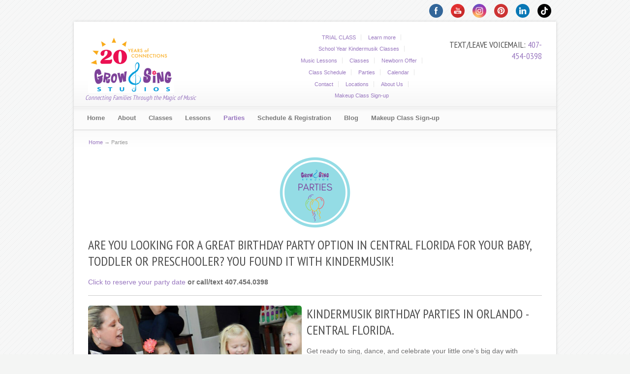

--- FILE ---
content_type: text/html; charset=UTF-8
request_url: https://www.growandsing.com/parties/
body_size: 10759
content:
<!DOCTYPE html PUBLIC "-//W3C//DTD XHTML 1.0 Transitional//EN" "http://www.w3.org/TR/xhtml1/DTD/xhtml1-transitional.dtd">
<html xmlns="http://www.w3.org/1999/xhtml" lang="en-US" prefix="og: http://ogp.me/ns# fb: http://ogp.me/ns/fb# article: http://ogp.me/ns/article#">
<head>
<meta http-equiv="Content-Type" content="text/html; charset=UTF-8" />
<meta name="viewport" content="width=device-width, initial-scale=1.0" />
<title>Kindermusik Birthday Parties | Grow and Sing Studios - Orlando</title>

<!-- SEO Ultimate (http://www.seodesignsolutions.com/wordpress-seo/) -->
	<meta name="description" content="Celebrate with a Kindermusik birthday party at Grow and Sing Studios in Orlando! Our unique parties offer music, movement, and fun for young children, creating memorable experiences for birthdays and special occasions." />
	<meta property="og:type" content="article" />
	<meta property="og:title" content="Kindermusik Birthday Parties | Grow and Sing Studios - Orlando" />
	<meta property="og:description" content="Title Tag: Kindermusik Birthday Parties | Grow and Sing Studios - Orlando  Meta Description: Celebrate with a Kindermusik birthday party at Grow and Sing Studios in Orlando! Our unique parties offer music, movement, and fun for young children, creating memorable experiences for birthdays and special occasions." />
	<meta property="og:url" content="https://www.growandsing.com/parties/" />
	<meta property="og:image" content="https://www.growandsing.com/wp-content/uploads/2012/10/birthday-parties.jpg" />
	<meta property="article:published_time" content="2012-10-31" />
	<meta property="article:modified_time" content="2025-07-25" />
	<meta property="og:site_name" content="Grow and Sing Studios" />
	<meta name="twitter:card" content="summary" />
<!-- /SEO Ultimate -->

<link rel='dns-prefetch' href='//fonts.googleapis.com' />
<link rel='dns-prefetch' href='//www.googletagmanager.com' />
<link rel="alternate" type="application/rss+xml" title="Grow and Sing Studios &raquo; Feed" href="https://www.growandsing.com/feed/" />
<link rel="alternate" type="application/rss+xml" title="Grow and Sing Studios &raquo; Comments Feed" href="https://www.growandsing.com/comments/feed/" />
<link rel="stylesheet" href="https://www.growandsing.com/wp-content/cache/minify/3152a.css?x89126" media="all" />

<link rel="stylesheet" href="https://www.growandsing.com/wp-content/cache/minify/a5ff7.css?x89126" media="all" />

<link rel='stylesheet' id='contact-form-7-css'  href='https://www.growandsing.com/wp-content/plugins/contact-form-7/includes/css/styles.css?x89126&amp;ver=5.4.2' type='text/css' media='all' />
<link rel="stylesheet" href="https://www.growandsing.com/wp-content/cache/minify/2c07d.css?x89126" media="all" />

<link rel="stylesheet" href="https://www.growandsing.com/wp-content/cache/minify/9f3e8.css?x89126" media="all" />

<link rel="stylesheet" href="https://www.growandsing.com/wp-content/cache/minify/03df1.css?x89126" media="all" />

<link rel="stylesheet" href="https://www.growandsing.com/wp-content/cache/minify/effd8.css?x89126" media="all" />

<link rel="stylesheet" href="https://www.growandsing.com/wp-content/cache/minify/8c4a8.css?x89126" media="all" />

<link rel="stylesheet" href="https://www.growandsing.com/wp-content/cache/minify/20fac.css?x89126" media="all" />

<link rel="stylesheet" href="https://www.growandsing.com/wp-content/cache/minify/68eb1.css?x89126" media="all" />

<link rel="stylesheet" href="https://www.growandsing.com/wp-content/cache/minify/eb07d.css?x89126" media="all" />

<link rel="stylesheet" href="https://www.growandsing.com/wp-content/cache/minify/4d7bc.css?x89126" media="all" />

<link rel="stylesheet" href="https://www.growandsing.com/wp-content/cache/minify/3dfa5.css?x89126" media="all" />

<link rel="stylesheet" href="https://www.growandsing.com/wp-content/cache/minify/3a600.css?x89126" media="all" />

<link rel="stylesheet" href="https://www.growandsing.com/wp-content/cache/minify/e8456.css?x89126" media="all" />

<link rel="stylesheet" href="https://www.growandsing.com/wp-content/cache/minify/8ff9c.css?x89126" media="all" />

<link rel="stylesheet" href="https://www.growandsing.com/wp-content/cache/minify/6f4e2.css?x89126" media="all" />

<link rel="stylesheet" href="https://www.growandsing.com/wp-content/cache/minify/10e62.css?x89126" media="all" />

<link rel="stylesheet" href="https://www.growandsing.com/wp-content/cache/minify/66cbf.css?x89126" media="all" />

<link rel='stylesheet' id='google-headings-font-css'  href='https://fonts.googleapis.com/css?family=PT+Sans+Narrow&#038;ver=ad07301ca4cb96c53f8e16ba850ba8cb' type='text/css' media='all' />
<link rel="stylesheet" href="https://www.growandsing.com/wp-content/cache/minify/ffd8f.css?x89126" media="all" />

<script type='text/javascript' src='https://www.growandsing.com/wp-content/themes/nb4/scripts/jquery-1.12.4.min.js?x89126&amp;ver=ad07301ca4cb96c53f8e16ba850ba8cb' id='jquery-js'></script>
<script src="https://www.growandsing.com/wp-content/cache/minify/e9f6d.js?x89126" defer></script>

<script src="https://www.growandsing.com/wp-content/cache/minify/36461.js?x89126" defer></script>

<script src="https://www.growandsing.com/wp-content/cache/minify/70f90.js?x89126" defer></script>

<script src="https://www.growandsing.com/wp-content/cache/minify/16504.js?x89126" defer></script>

<script src="https://www.growandsing.com/wp-content/cache/minify/e7a5c.js?x89126" defer></script>

<script src="https://www.growandsing.com/wp-content/cache/minify/9cb7b.js?x89126" defer></script>

<script src="https://www.growandsing.com/wp-content/cache/minify/cece9.js?x89126" defer></script>

<script src="https://www.growandsing.com/wp-content/cache/minify/8285e.js?x89126" defer></script>

<script src="https://www.growandsing.com/wp-content/cache/minify/9be65.js?x89126" defer></script>

<script src="https://www.growandsing.com/wp-content/cache/minify/1b114.js?x89126" defer></script>

<script src="https://www.growandsing.com/wp-content/cache/minify/c5939.js?x89126" defer></script>

<script src="https://www.growandsing.com/wp-content/cache/minify/d8fbb.js?x89126" defer></script>

<script src="https://www.growandsing.com/wp-content/cache/minify/15e4d.js?x89126" defer></script>

<script src="https://www.growandsing.com/wp-content/cache/minify/ad471.js?x89126" defer></script>

<script src="https://www.growandsing.com/wp-content/cache/minify/3074b.js?x89126" defer></script>

<link rel="https://api.w.org/" href="https://www.growandsing.com/wp-json/" /><link rel="alternate" type="application/json" href="https://www.growandsing.com/wp-json/wp/v2/pages/19" /><link rel="EditURI" type="application/rsd+xml" title="RSD" href="https://www.growandsing.com/xmlrpc.php?rsd" />
<link rel="wlwmanifest" type="application/wlwmanifest+xml" href="https://www.growandsing.com/wp-includes/wlwmanifest.xml" /> 

<link rel="canonical" href="https://www.growandsing.com/parties/" />
<link rel='shortlink' href='https://www.growandsing.com/?p=19' />
<link rel="alternate" type="application/json+oembed" href="https://www.growandsing.com/wp-json/oembed/1.0/embed?url=https%3A%2F%2Fwww.growandsing.com%2Fparties%2F" />
<link rel="alternate" type="text/xml+oembed" href="https://www.growandsing.com/wp-json/oembed/1.0/embed?url=https%3A%2F%2Fwww.growandsing.com%2Fparties%2F&#038;format=xml" />
<meta name="generator" content="Site Kit by Google 1.168.0" /><link rel="alternate" type="application/rss+xml" title="Grow and Sing Studios GeoRSS-Feed" href="https://www.growandsing.com/maps/georss/layer/all/" />
	<script>
		window.addEventListener("sfsi_plus_functions_loaded", function() {
			var body = document.getElementsByTagName('body')[0];
			// console.log(body);
			body.classList.add("sfsi_plus_3.53");
		})
		// window.addEventListener('sfsi_plus_functions_loaded',function(e) {
		// 	jQuery("body").addClass("sfsi_plus_3.53")
		// });
		jQuery(document).ready(function(e) {
			jQuery("body").addClass("sfsi_plus_3.53")
		});

		function sfsi_plus_processfurther(ref) {
			var feed_id = '[base64]';
			var feedtype = 8;
			var email = jQuery(ref).find('input[name="email"]').val();
			var filter = /^(([^<>()[\]\\.,;:\s@\"]+(\.[^<>()[\]\\.,;:\s@\"]+)*)|(\".+\"))@((\[[0-9]{1,3}\.[0-9]{1,3}\.[0-9]{1,3}\.[0-9]{1,3}\])|(([a-zA-Z\-0-9]+\.)+[a-zA-Z]{2,}))$/;
			if ((email != "Enter your email") && (filter.test(email))) {
				if (feedtype == "8") {
					var url = "https://api.follow.it/subscription-form/" + feed_id + "/" + feedtype;
					window.open(url, "popupwindow", "scrollbars=yes,width=1080,height=760");
					return true;
				}
			} else {
				alert("Please enter email address");
				jQuery(ref).find('input[name="email"]').focus();
				return false;
			}
		}
	</script>
	<style>
		.sfsi_plus_subscribe_Popinner {
			width: 100% !important;
			height: auto !important;
			border: 1px solid #b5b5b5 !important;
			padding: 18px 0px !important;
			background-color: #ffffff !important;
		}

		.sfsi_plus_subscribe_Popinner form {
			margin: 0 20px !important;
		}

		.sfsi_plus_subscribe_Popinner h5 {
			font-family: Helvetica,Arial,sans-serif !important;

			font-weight: bold !important;
			color: #000000 !important;
			font-size: 16px !important;
			text-align: center !important;
			margin: 0 0 10px !important;
			padding: 0 !important;
		}

		.sfsi_plus_subscription_form_field {
			margin: 5px 0 !important;
			width: 100% !important;
			display: inline-flex;
			display: -webkit-inline-flex;
		}

		.sfsi_plus_subscription_form_field input {
			width: 100% !important;
			padding: 10px 0px !important;
		}

		.sfsi_plus_subscribe_Popinner input[type=email] {
			font-family: Helvetica,Arial,sans-serif !important;

			font-style: normal !important;
			color:  !important;
			font-size: 14px !important;
			text-align: center !important;
		}

		.sfsi_plus_subscribe_Popinner input[type=email]::-webkit-input-placeholder {
			font-family: Helvetica,Arial,sans-serif !important;

			font-style: normal !important;
			color:  !important;
			font-size: 14px !important;
			text-align: center !important;
		}

		.sfsi_plus_subscribe_Popinner input[type=email]:-moz-placeholder {
			/* Firefox 18- */
			font-family: Helvetica,Arial,sans-serif !important;

			font-style: normal !important;
			color:  !important;
			font-size: 14px !important;
			text-align: center !important;
		}

		.sfsi_plus_subscribe_Popinner input[type=email]::-moz-placeholder {
			/* Firefox 19+ */
			font-family: Helvetica,Arial,sans-serif !important;

			font-style: normal !important;
			color:  !important;
			font-size: 14px !important;
			text-align: center !important;
		}

		.sfsi_plus_subscribe_Popinner input[type=email]:-ms-input-placeholder {
			font-family: Helvetica,Arial,sans-serif !important;

			font-style: normal !important;
			color:  !important;
			font-size: 14px !important;
			text-align: center !important;
		}

		.sfsi_plus_subscribe_Popinner input[type=submit] {
			font-family: Helvetica,Arial,sans-serif !important;

			font-weight: bold !important;
			color: #000000 !important;
			font-size: 16px !important;
			text-align: center !important;
			background-color: #dedede !important;
		}
	</style>
	<meta name="follow.[base64]" content="gDHrdYrtdPH5JhUkvndL"/>
<style type="text/css">

#logo-img a {background:url(https://www.growandsing.com/wp-content/uploads/2025/05/GS-logo-20-175-x-125-px.png) no-repeat left top;width:200px;height:120px ;margin:15px 0px 0px 0px}
h1, h2, h3, h4, h5, h6 {font-weight:normal;font-style:normal;text-transform:none;}
h1 {font-size:26px;}
h2 {font-size:24px;}
h3 {font-size:22px;}
h4, .title-style2 h3 {font-size:18px;}
h5 {font-size:16px;}
h6 {font-size:14px;}body {background-image:url(https://www.growandsing.com/wp-content/themes/nb4/styles/common-images/bg/pattern1.png);}body {font-family:Arial, Helvetica, sans-serif;}body {font-size:14px;}h1, h2, h3, h4, h5, h6 {font-family:PT Sans Narrow;}
</style>
<script type="text/javascript">

		var ADAPT_CONFIG = {
  			path: 'https://www.growandsing.com/wp-content/themes/nb4/styles/common-css/',
  			dynamic: true,
		 	range: [
			'0px to 480px  = mobile.css?201505022029',
			'480px to 760px  = tablet.css?201505011552',
			'760px to 835px  = menu.css',
			'835px to 895px  = menu2.css',
			'895px to 990px  = menu3.css'			
			]
		};

</script>
<!-- Meta Pixel Code -->
<script type='text/javascript'>
!function(f,b,e,v,n,t,s){if(f.fbq)return;n=f.fbq=function(){n.callMethod?
n.callMethod.apply(n,arguments):n.queue.push(arguments)};if(!f._fbq)f._fbq=n;
n.push=n;n.loaded=!0;n.version='2.0';n.queue=[];t=b.createElement(e);t.async=!0;
t.src=v;s=b.getElementsByTagName(e)[0];s.parentNode.insertBefore(t,s)}(window,
document,'script','https://connect.facebook.net/en_US/fbevents.js');
</script>
<!-- End Meta Pixel Code -->
<script type='text/javascript'>
  fbq('init', '563096430538474', {}, {
    "agent": "wordpress-5.6.16-3.0.8"
});
  </script><script type='text/javascript'>
  fbq('track', 'PageView', []);
  </script>
<!-- Meta Pixel Code -->
<noscript>
<img height="1" width="1" style="display:none" alt="fbpx"
src="https://www.facebook.com/tr?id=563096430538474&ev=PageView&noscript=1" />
</noscript>
<!-- End Meta Pixel Code -->

<!-- Google Tag Manager snippet added by Site Kit -->
<script>
			( function( w, d, s, l, i ) {
				w[l] = w[l] || [];
				w[l].push( {'gtm.start': new Date().getTime(), event: 'gtm.js'} );
				var f = d.getElementsByTagName( s )[0],
					j = d.createElement( s ), dl = l != 'dataLayer' ? '&l=' + l : '';
				j.async = true;
				j.src = 'https://www.googletagmanager.com/gtm.js?id=' + i + dl;
				f.parentNode.insertBefore( j, f );
			} )( window, document, 'script', 'dataLayer', 'GTM-PM96S38B' );
			
</script>

<!-- End Google Tag Manager snippet added by Site Kit -->
<link rel="icon" href="https://www.growandsing.com/wp-content/uploads/2020/01/cropped-21728029_10159267450850514_2149242518302933188_n-32x32.jpg" sizes="32x32" />
<link rel="icon" href="https://www.growandsing.com/wp-content/uploads/2020/01/cropped-21728029_10159267450850514_2149242518302933188_n-192x192.jpg" sizes="192x192" />
<link rel="apple-touch-icon" href="https://www.growandsing.com/wp-content/uploads/2020/01/cropped-21728029_10159267450850514_2149242518302933188_n-180x180.jpg" />
<meta name="msapplication-TileImage" content="https://www.growandsing.com/wp-content/uploads/2020/01/cropped-21728029_10159267450850514_2149242518302933188_n-270x270.jpg" />

<!--[if lte IE 8]>
    <link rel="stylesheet" href="https://www.growandsing.com/wp-content/themes/nb4/styles/common-css/ie8.css?x89126" media="screen" type="text/css" />
<![endif]-->

<!--[if IE 7]>
<link rel="stylesheet" href="https://www.growandsing.com/wp-content/themes/nb4/styles/common-css/ie7.css?x89126" media="screen" type="text/css" />
<![endif]-->

<!--[if lte IE 8]>
<script type="text/javascript" src="https://www.growandsing.com/wp-content/themes/nb4/scripts/ie-html5.js?x89126"></script>
<![endif]-->

	<link rel="icon" type="image/gif" href="/wp-content/uploads/2012/11/favicon.ico" />
<script src="https://www.growandsing.com/wp-content/cache/minify/d623b.js?x89126" defer></script>
</head>

<body class="page-template-default page page-id-19 sfsi_plus_actvite_theme_flat">

<!-- start page container -->
<div id="page-container">


<!-- start page container top -->
<div id="page-container-top">
<div id="sfsi-plus-widget-2" class="social_top sfsi_plus">            <div class="sfsi_plus_widget" data-position="widget">
                <div id='sfsi_plus_wDiv'></div>
                        <script>
            window.addEventListener('sfsi_plus_functions_loaded', function () {
                if (typeof sfsi_plus_widget_set == 'function') {
                    sfsi_plus_widget_set();
                }
            })
        </script>
    <div class="sfsiplus_norm_row sfsi_plus_wDiv"  style="width:308px;position:absolute;;text-align:right"><div style='width:28px; height:auto;margin-left:16px;margin-bottom:5px;' class='sfsi_plus_wicons shuffeldiv1 '><div class='sfsiplus_inerCnt'><a class='sficn1' data-effect='scale' target='_blank' rel='noopener'  href='http://www.facebook.com/growandsingstudios'  style='width:28px; height:28px;opacity:1;background:#336699;' ><img alt='Visit us on Facebook' title='Visit us on Facebook' src='https://www.growandsing.com/wp-content/plugins/ultimate-social-media-plus/images/icons_theme/flat/flat_fb.png' width='28' height='28' style='' class='sfcm sfsi_wicon sfsiplusid_round_icon_facebook' data-effect='scale'  /></a></div></div><div style='width:28px; height:auto;margin-left:16px;margin-bottom:5px;' class='sfsi_plus_wicons shuffeldiv1 '><div class='sfsiplus_inerCnt'><a class='sficn1' data-effect='scale' target='_blank' rel='noopener'  href='http://www.youtube.com/user/hollykindermusik'  style='width:28px; height:28px;opacity:1;background:linear-gradient(141.52deg, #E02F2F 14.26%, #E02F2F 48.98%, #C92A2A 49.12%, #C92A2A 85.18%);' ><img alt='Visit us on YouTube' title='Visit us on YouTube' src='https://www.growandsing.com/wp-content/plugins/ultimate-social-media-plus/images/icons_theme/flat/flat_youtube.png' width='28' height='28' style='' class='sfcm sfsi_wicon sfsiplusid_round_icon_youtube' data-effect='scale'  /></a></div></div><div style='width:28px; height:auto;margin-left:16px;margin-bottom:5px;' class='sfsi_plus_wicons shuffeldiv1 '><div class='sfsiplus_inerCnt'><a class='sficn1' data-effect='scale' target='_blank' rel='noopener'  href='https://www.instagram.com/growandsingstudios/'  style='width:28px; height:28px;opacity:1;background:radial-gradient(circle farthest-corner at 35% 90%, #fec564, rgba(0, 0, 0, 0) 50%), radial-gradient(circle farthest-corner at 0 140%, #fec564, rgba(0, 0, 0, 0) 50%), radial-gradient(ellipse farthest-corner at 0 -25%, #5258cf, rgba(0, 0, 0, 0) 50%), radial-gradient(ellipse farthest-corner at 20% -50%, #5258cf, rgba(0, 0, 0, 0) 50%), radial-gradient(ellipse farthest-corner at 100% 0, #893dc2, rgba(0, 0, 0, 0) 50%), radial-gradient(ellipse farthest-corner at 60% -20%, #893dc2, rgba(0, 0, 0, 0) 50%), radial-gradient(ellipse farthest-corner at 100% 100%, #d9317a, rgba(0, 0, 0, 0)), linear-gradient(#6559ca, #bc318f 30%, #e33f5f 50%, #f77638 70%, #fec66d 100%);' ><img alt='Visit us on Instagram' title='Visit us on Instagram' src='https://www.growandsing.com/wp-content/plugins/ultimate-social-media-plus/images/icons_theme/flat/flat_instagram.png' width='28' height='28' style='' class='sfcm sfsi_wicon sfsiplusid_round_icon_instagram' data-effect='scale'  /></a></div></div><div style='width:28px; height:auto;margin-left:16px;margin-bottom:5px;' class='sfsi_plus_wicons shuffeldiv1 '><div class='sfsiplus_inerCnt'><a class='sficn1' data-effect='scale'   href='javascript:void(0);'  style='width:28px; height:28px;opacity:1;background:#CC3333;' ><img alt='Visit us on Pinterest' title='Visit us on Pinterest' src='https://www.growandsing.com/wp-content/plugins/ultimate-social-media-plus/images/icons_theme/flat/flat_pinterest.png' width='28' height='28' style='' class='sfcm sfsi_wicon sfsiplusid_round_icon_pinterest' data-effect='scale'  /></a></div></div><div style='width:28px; height:auto;margin-left:16px;margin-bottom:5px;' class='sfsi_plus_wicons shuffeldiv1 '><div class='sfsiplus_inerCnt'><a class='sficn1' data-effect='scale' target='_blank' rel='noopener'  href='https://www.linkedin.com/in/hollylesnick'  style='width:28px; height:28px;opacity:1;background:#0877B5;' ><img alt='Visit us on LinkedIn' title='Visit us on LinkedIn' src='https://www.growandsing.com/wp-content/plugins/ultimate-social-media-plus/images/icons_theme/flat/flat_linkedin.png' width='28' height='28' style='' class='sfcm sfsi_wicon sfsiplusid_round_icon_linkedin' data-effect='scale'  /></a></div></div><div style='width:28px; height:auto;margin-left:16px;margin-bottom:5px;' class='sfsi_plus_wicons shuffeldiv1 cmcls'><div class='sfsiplus_inerCnt'><a class='sficn1' data-effect='scale' target='_blank' rel='noopener'  href='https://www.tiktok.com/@growandsingstudios'  style='width:28px; height:28px;opacity:1;' ><img alt='Visit us on TikTok' title='Visit us on TikTok' src='https://www.growandsing.com/wp-content/uploads/2023/05/plus_custom_icon0.png' width='28' height='28' style='' class='sfcm sfsi_wicon sfsiplusid_round_icon_custom' data-effect='scale'  /></a></div></div></div ><div id="sfsi_holder" class="sfsi_plus_holders" style="position: relative; float: left;width:100%;z-index:-1;"></div ><script></script>                <div style="clear: both;"></div>
            </div>
            <div class="clear"></div></div>
<!-- start header -->
<header id="header">
	<div class="container">	
			<div class="grid_10">
				<div class="block">
					
						<h1 id="logo-img"><a href="/">Grow and Sing Studios</a></h1>
											<h2 id="site-slogan">Connecting Families Through the Magic of Music</h2>
									
				</div>
			</div>
		
						<div style="margin-top:10px;" class="top-menu-location grid_8">
				<div class="block align-right">
					<div class="menu-mini-top-menu-container"><ul id="menu-mini-top-menu" class="horizontal right"><li id="menu-item-60671" class="menu-item menu-item-type-custom menu-item-object-custom menu-item-60671"><a href="https://www.mykpro.com/kids-music-classes/class-details/c7560">TRIAL CLASS</a></li>
<li id="menu-item-100489" class="menu-item menu-item-type-custom menu-item-object-custom menu-item-100489"><a href="https://www.kindermusik.com/lg/lpc/tryaclass/0A3DBEC057/">Learn more</a></li>
<li id="menu-item-105744" class="menu-item menu-item-type-post_type menu-item-object-page menu-item-105744"><a href="https://www.growandsing.com/school-year-kindermusik/">School Year Kindermusik Classes</a></li>
<li id="menu-item-110735" class="menu-item menu-item-type-custom menu-item-object-custom menu-item-110735"><a href="https://www.growandsing.com/lessons/">Music Lessons</a></li>
<li id="menu-item-8875" class="menu-item menu-item-type-post_type menu-item-object-page menu-item-8875"><a href="https://www.growandsing.com/class-options/">Classes</a></li>
<li id="menu-item-63274" class="menu-item menu-item-type-custom menu-item-object-custom menu-item-63274"><a href="https://www.growandsing.com/classes/newborn-offer/">Newborn Offer</a></li>
<li id="menu-item-8894" class="menu-item menu-item-type-post_type menu-item-object-page menu-item-8894"><a href="https://www.growandsing.com/registration/">Class Schedule</a></li>
<li id="menu-item-50506" class="menu-item menu-item-type-post_type menu-item-object-page current-menu-item page_item page-item-19 current_page_item menu-item-50506"><a href="https://www.growandsing.com/parties/" aria-current="page">Parties</a></li>
<li id="menu-item-3886" class="menu-item menu-item-type-post_type menu-item-object-page menu-item-3886"><a href="https://www.growandsing.com/calendar/">Calendar</a></li>
<li id="menu-item-7046" class="menu-item menu-item-type-post_type menu-item-object-page menu-item-7046"><a href="https://www.growandsing.com/contact/">Contact</a></li>
<li id="menu-item-18825" class="menu-item menu-item-type-post_type menu-item-object-page menu-item-18825"><a href="https://www.growandsing.com/locations/">Locations</a></li>
<li id="menu-item-39087" class="menu-item menu-item-type-custom menu-item-object-custom menu-item-39087"><a href="https://www.growandsing.com/about-us-menu/">About Us</a></li>
<li id="menu-item-90162" class="menu-item menu-item-type-post_type menu-item-object-page menu-item-90162"><a href="https://www.growandsing.com/makeup-class/">Makeup Class Sign-up</a></li>
</ul></div>				</div>
			</div>
				
		
			  
			<div style="margin-top:25px;" class="search-location grid_6">
				<div class="block align-right">					 
					<h4 style='margin-bottom:5px;'> TEXT/LEAVE VOICEMAIL: <a href="tel:+14074540398">407-454-0398</a></h4><h4 style='margin-bottom:5px;'></h4>                    
					                    
				</div>
			</div>
						<div class="clear"></div>
            
            
            
            
            
                        
            
            
            
	</div>	
</header>
<!-- //end header -->

<!-- start navigation -->
<div id="navigation">
	<div class="container">
		<div class="grid_24">
			<div class="block">
            	<nav>
				<ul id="mobile-menu" class="sf-menu main-nav"><li id="menu-item-168" class="menu-item menu-item-type-custom menu-item-object-custom menu-item-168"><a href="/"><span>Home</span></a></li>
<li id="menu-item-8604" class="menu-item menu-item-type-post_type menu-item-object-page menu-item-8604"><a href="https://www.growandsing.com/about-us-menu/"><span>About</span></a></li>
<li id="menu-item-8844" class="menu-item menu-item-type-post_type menu-item-object-page menu-item-8844"><a href="https://www.growandsing.com/class-options/"><span>Classes</span></a></li>
<li id="menu-item-110739" class="menu-item menu-item-type-custom menu-item-object-custom menu-item-110739"><a href="https://www.growandsing.com/lessons/"><span>Lessons</span></a></li>
<li id="menu-item-50511" class="menu-item menu-item-type-post_type menu-item-object-page current-menu-item page_item page-item-19 current_page_item menu-item-50511"><a href="https://www.growandsing.com/parties/" aria-current="page"><span>Parties</span></a></li>
<li id="menu-item-883" class="menu-item menu-item-type-post_type menu-item-object-page menu-item-883"><a href="https://www.growandsing.com/registration/"><span>Schedule &#038; Registration</span></a></li>
<li id="menu-item-341" class="menu-item menu-item-type-post_type menu-item-object-page menu-item-341"><a href="https://www.growandsing.com/news/"><span>Blog</span></a></li>
<li id="menu-item-85179" class="menu-item menu-item-type-post_type menu-item-object-page menu-item-85179"><a href="https://www.growandsing.com/makeup-class/"><span>Makeup Class Sign-up</span></a></li>
</ul>				</nav>			
				
				
			</div>
		</div>
	<div class="clear"></div>
	</div>
</div>
<!-- //end navigation -->

</div>
<!-- //end page container top -->


<!-- start page container middle -->
<div id="page-container-middle">




<!-- start content container -->
<section id="content-container">
	<div class="container">
    
        
    <div id="breadcrumbs"><a href="https://www.growandsing.com">Home</a> &rarr; <span class="current">Parties</span></div>		<div class="page-content grid_24 ">        		
			
			<article id="post-19" class="block">
            			
            
            
					<h1><a href="https://www.growandsing.com/wp-content/uploads/2012/10/birthday-logo.png"><img loading="lazy" class="aligncenter wp-image-8625 size-thumbnail" src="https://www.growandsing.com/wp-content/uploads/2021/03/PARTIES-150x150.png" alt="parties" width="150" height="150" srcset="https://www.growandsing.com/wp-content/uploads/2021/03/PARTIES-150x150.png 150w, https://www.growandsing.com/wp-content/uploads/2021/03/PARTIES-300x300.png 300w, https://www.growandsing.com/wp-content/uploads/2021/03/PARTIES-80x80.png 80w, https://www.growandsing.com/wp-content/uploads/2021/03/PARTIES.png 800w" sizes="(max-width: 150px) 100vw, 150px" /></a></h1>
<h1>ARE YOU LOOKING FOR A GREAT BIRTHDAY PARTY OPTION IN CENTRAL FLORIDA FOR YOUR BABY, TODDLER OR PRESCHOOLER? YOU FOUND IT WITH KINDERMUSIK!</h1>
<p><a href="/contact/">Click to reserve your party date</a> <strong>or call/text 407.454.0398</strong></p>
<hr />
<p><img loading="lazy" class="wp-image-993 alignleft" title="Kindermusik Birthday Parties" src="https://www.growandsing.com/wp-content/uploads/2012/10/birthday-parties.jpg" alt="Kindermusik Birthday Parties" width="434" height="290" srcset="https://www.growandsing.com/wp-content/uploads/2012/10/birthday-parties.jpg 480w, https://www.growandsing.com/wp-content/uploads/2012/10/birthday-parties-300x200.jpg 300w" sizes="(max-width: 434px) 100vw, 434px" /></p>
<h1>KINDERMUSIK BIRTHDAY PARTIES IN ORLANDO -CENTRAL FLORIDA.</h1>
<p>Get ready to sing, dance, and celebrate your little one&#8217;s big day with Kindermusik Birthday Party! Our interactive musical party service for babies through age7 is a fun and unique way to make lasting memories with friends and family. With engaging activities, age-appropriate instruments, and lively tunes, your child and their guests will be sure to have a rockin&#8217; good time. Let&#8217;s make your child&#8217;s birthday unforgettable with Kindermusik!</p>
<p>Grow and Sing Studios birthday parties are recommended for babies, toddlers and preschoolers. They are age appropriate, and they actively involve the parents and guests at the party. Each party is designed with the guest&#8217;s ages in mind, so everyone is sure to have a great time!</p>
<p>Expecting a mixture of ages? We are experts at providing multi-age entertainment!</p>
<p><img loading="lazy" class="alignleft size-medium wp-image-55705" src="https://www.growandsing.com/wp-content/uploads/2023/03/birthday-image-f-300x200.jpg" alt="kindermusik birthday party orlando florida" width="300" height="200" srcset="https://www.growandsing.com/wp-content/uploads/2023/03/birthday-image-f-300x200.jpg 300w, https://www.growandsing.com/wp-content/uploads/2023/03/birthday-image-f-1024x683.jpg 1024w, https://www.growandsing.com/wp-content/uploads/2023/03/birthday-image-f-768x512.jpg 768w, https://www.growandsing.com/wp-content/uploads/2023/03/birthday-image-f-1536x1024.jpg 1536w, https://www.growandsing.com/wp-content/uploads/2023/03/birthday-image-f.jpg 1800w" sizes="(max-width: 300px) 100vw, 300px" /> <img loading="lazy" class="alignleft wp-image-55711" src="https://www.growandsing.com/wp-content/uploads/2023/03/LibPic9-300x225.jpg" alt="happy birthday girl at kindermusik party" width="267" height="200" srcset="https://www.growandsing.com/wp-content/uploads/2023/03/LibPic9-300x225.jpg 300w, https://www.growandsing.com/wp-content/uploads/2023/03/LibPic9.jpg 480w" sizes="(max-width: 267px) 100vw, 267px" /></p>
<div id="attachment_55693" style="width: 310px" class="wp-caption alignleft"><img aria-describedby="caption-attachment-55693" loading="lazy" class="wp-image-55693 size-medium" src="https://www.growandsing.com/wp-content/uploads/2023/03/DSC_1359-300x200.jpg" alt="" width="300" height="200" srcset="https://www.growandsing.com/wp-content/uploads/2023/03/DSC_1359-300x200.jpg 300w, https://www.growandsing.com/wp-content/uploads/2023/03/DSC_1359-1024x683.jpg 1024w, https://www.growandsing.com/wp-content/uploads/2023/03/DSC_1359-768x512.jpg 768w, https://www.growandsing.com/wp-content/uploads/2023/03/DSC_1359-1536x1024.jpg 1536w, https://www.growandsing.com/wp-content/uploads/2023/03/DSC_1359.jpg 2048w" sizes="(max-width: 300px) 100vw, 300px" /><p id="caption-attachment-55693" class="wp-caption-text">Photo by ProView Events</p></div>
<hr />
<p>Grow and Sing Studios has proudly done hundreds upon hundreds of parties in the Central Florida area since 2005. All of our teachers are musicians and background checked Accredited Kindermusik Educators, so this brings a certain amount of expertise that you may not find anywhere else!</p>
<p>Our Grow and Sing Studios Kindermusik parties are done at your home or place of your choosing. We come to you in the Central Florida area! If you need a venue to hold your party, we may be able to help or suggest, but we are a traveling minstrel type of service &#8211; you tell us where to go, and we&#8217;ll be there!</p>
<p><span style="color: #ff0000;"><em>During our parties, we move and groove. Typically, Grow and Sing Studios will not lead outdoor parties during the months of May – October due to the hot temperatures in those months. However, since Covid, we are offering outdoor parties during these months. Please note there will be a $25 outdoor party fee per educator and assistant between the months of May through October. This helps us compensate our educator and/or assistant who will be working hard in the extreme Florida summer heat.</em></span></p>
<p><em><span style="color: red;">Travel note: We will attempt to match you with an educator closest to your location, however, based on staff availability parties are subject to an additional $25 travel fee per educator and/or assistant. This will always be discussed during the scheduling and booking process of a party.</span></em></p>
<hr />
<h1>PACKAGES</h1>
<h2>We offer various packages to choose from depending on your individual needs:</h2>
<div id="growsing_packages">
<h1>SOLO KINDERMUSIK PACKAGE:</h1>
<h4>Price: $200<br />
Accredited Kindermusik Educator</h4>
<p><a href="/about-us/">One Accredited Kindermusik Educator</a> will lead your party. This package is for smaller birthday parties of 10 children or less. Solo Kindermusik parties are not designed to exceed 11 children. Should child count exceed 12 children after party has been booked, Grow and Sing Studios reserves the right to automatically upgrade package to a duet party ($250.00) if staff is available or cancel contract with refund of balance (deposit not refunded).<br />
Party Package includes:<br />
<ul class="list-check"><li>1 hour of Kindermusik entertainment on Party Day, which includes but is not limited to instrument play, dancing, bubbles, parachute, scarf play, puppets, guitar or ukelele sing a long and a FUN exploration of ALL our instruments.</li><li>ONE age appropriate Kindermusik gift for the birthday child. In the event that there is more than one birthday child, additional musical gifts may be purchased and added to your package total.</li></ul></p>
<h1>DUET KINDERMUSIK PACKAGE:</h1>
<h4>Price: $300<br />
Accredited Kindermusik Educator + Assistant</h4>
<p><a href="/about-us/">One Accredited Kindermusik Educator </a>will lead your party and she&#8217;ll be joined by a Kindermusik assistant to engage your party guests as well for a smoother experience. By having your educator accompanied by an assistant, your guests will be attended to and your educator will have help distributing and collecting instruments which will make a smoother and enjoyable experience for all! Required for parties with 11 children or more.<br />
Party package includes:<br />
<ul class="list-check"><li>1 hour of Kindermusik entertainment on Party Day, which includes but is not limited to instrument play, dancing, bubbles, parachute, scarf play, puppets, guitar or ukulele sing a long and a FUN exploration of ALL our instruments. </li><li>ONE age appropriate Kindermusik gift for the birthday child. In the event that there is more than one birthday child, additional musical gifts may be purchased and added to your package total.</li></ul></p>
<h1>PARTY THEMES:</h1>
<p>We have a tried and true Kindermusik party lesson that is sure to bring nothing but fun to all your guests. However, if your party is a specific theme (i.e. transportation, nursery rhymes, lullabies, farm animals, beach/luau, etc), we can easily include that in our entertainment. Just let us know and we&#8217;ll let the creativity flow! We can also provide a wonderful Holiday/Winter Themed party in December!</p>
<h1>HOW TO BOOK YOUR PARTY:</h1>
<p>We require a $75 non-refundable deposit to secure your party date.</p>
<p>We accept credit cards (Visa, MC, AMEX, DISCOVER), check or cash. Please <a href="/contact/">contact us</a> first to check availability and to book your date. Once it is established that your party date is open on our calendar, and staff is available, we will email you a &#8220;party reservation form&#8221;. This form is required with the deposit to be officially booked.</p>
</div>
<div id="gs_testimonials"><div class="hms-testimonial-group"><div id="hms_testimonial_12" class="hms-testimonial-container hms-testimonial-12 hms-testimonial-template-25" itemprop="review" itemscope itemtype="http://schema.org/Review"><span style="display:none;" itemprop="itemreviewed">Grow and Sing Studios</span><div class="testimonial" itemprop="description">Thank you so much for making our son's 1st birthday so memorable! We've never seen that big of a smile on Karsten's face! He was truly the happiest little boy in the world when you started singing and playing your guitar!</div><div class="author" itemprop="author">Jamie</div><div class="cf-subtitle">mommy to Karsten, Age 1</div></div><div id="hms_testimonial_13" class="hms-testimonial-container hms-testimonial-13 hms-testimonial-template-25" itemprop="review" itemscope itemtype="http://schema.org/Review"><span style="display:none;" itemprop="itemreviewed">Grow and Sing Studios</span><div class="testimonial" itemprop="description">I wanted to thank you again for making our son Matthew's first birthday a memorable one. Calling you was one of the best ideas and I would highly recommended to other parents. All of Matthew's little friends had a blast and the parents were pretty impressed. Thank you from the bottoms of our hearts.</div><div class="author" itemprop="author">Cinthya and Jim Duke</div><div class="cf-subtitle">parents to Matthew, Age 1</div></div><div id="hms_testimonial_14" class="hms-testimonial-container hms-testimonial-14 hms-testimonial-template-25" itemprop="review" itemscope itemtype="http://schema.org/Review"><span style="display:none;" itemprop="itemreviewed">Grow and Sing Studios</span><div class="testimonial" itemprop="description">Thank you so much for Kyle's really neat musical birthday party! The party was a hit!! All the kids and adults had a great time, and really enjoyed the instruments.</div><div class="author" itemprop="author">April</div><div class="cf-subtitle">mommy to Kyle, Age 2</div></div><div id="hms_testimonial_15" class="hms-testimonial-container hms-testimonial-15 hms-testimonial-template-25" itemprop="review" itemscope itemtype="http://schema.org/Review"><span style="display:none;" itemprop="itemreviewed">Grow and Sing Studios</span><div class="testimonial" itemprop="description">Kindermusik was the perfect choice for my daughter's second birthday party! Not only does she love music, but also the fun interactive activities including songs, dances, scarves, instruments, and parachute play allowed her and her guests to become part of the fun in an atmosphere that was ideal... I loved the fact that parents got to play too. It made her birthday party become a fun bonding time for both of us and created a memory for me that will last forever.<br />
<br />
Thank you so much, your ability to connect with the children and all of your effort made the Kindermusik party a hit!</div><div class="author" itemprop="author">Tanya</div><div class="cf-subtitle">mom to Isabella, Age 2</div></div><div id="hms_testimonial_16" class="hms-testimonial-container hms-testimonial-16 hms-testimonial-template-25" itemprop="review" itemscope itemtype="http://schema.org/Review"><span style="display:none;" itemprop="itemreviewed">Grow and Sing Studios</span><div class="testimonial" itemprop="description">I can't express in words how much Kindermusik added to the twins birthday party! I've received so many compliments on you and how much fun everyone had! You're friendly, energized &amp; extremely talented and Kindermusik is an excellent outlet for children to grow through music! The twins had a great time.</div><div class="author" itemprop="author">Brym</div><div class="cf-subtitle">mom to Cade &amp; Camden, Age 2</div></div><div id="hms_testimonial_17" class="hms-testimonial-container hms-testimonial-17 hms-testimonial-template-25" itemprop="review" itemscope itemtype="http://schema.org/Review"><span style="display:none;" itemprop="itemreviewed">Grow and Sing Studios</span><div class="testimonial" itemprop="description">I wanted something unique and different for my daughter's 3rd birthday, but also something that the children would truly enjoy. After a LOT of research, I decided to have Grow and Sing  Studios provide the entertainment and it was the best decision I made! Everyone told me how much fun they had and how memorable it was. I chose the Deluxe Package and it was well worth every penny! In hindsight, I would make the same decision again. Thanks again for everything!!</div><div class="author" itemprop="author">Allison</div><div class="cf-subtitle">mommy to Emily, Age 3</div></div></div></div>

				            
            
            </article>  
        
        </div>
        
              
        
                
	<div class="clear"></div>
    </div>
</section>
<!-- //end contant container -->	



</div>
<!-- //end page container middle -->

<!-- start page container bottom -->
<div id="page-container-bottom">


<!-- start after-content container -->
<section id="bottom">
<div class="container">
		
		
				
			<div class="grid_12"><div class="block"><div id="page_in_widget-2" class="widget page_in_widget"><h3><span style="color: #333333;"><strong>SCHOOL YEAR CALENDARS</strong></span></h3>
<hr />
<p><strong><span style="color: #800080;"><a style="color: #800080;" href="https://www.growandsing.com/classes/member-information/">CLICK HERE FOR MEMBERSHIP INFORMATION</a></span><br />
<span style="color: #00ccff;"><a style="color: #00ccff;" href="https://www.growandsing.com/guidelines/">CLICK HERE FOR CLASSROOM GUIDELINES</a></span></strong></p>
<p><strong>Our School Years include 35 active weeks of classes with some scheduled weeks off which are noted below.</strong><span style="color: #000000;"><strong><br />
</strong></span></p>
<p><strong>SCHOOL YEAR 2025 &#8211; 2026</strong><br />
School Year begins – August 11th, 2025<br />
<span style="color: #ff0000;">OFF &#8211; Thanksgiving week &#8211; Nov. 24 &#8211; 29, 2025</span><br />
<span style="color: #ff0000;">OFF &#8211; Holiday/Winter break &#8211; Dec. 15, 2025 &#8211; Jan. 4, 2026</span><br />
School Year Resumes after Winter Break &#8211; Jan 5, 2026<br />
<span style="color: #ff0000;">OFF &#8211; Spring Break &#8211; March 16 &#8211; 21, 2026</span><br />
School Year ends – May 16, 2026</p>
<p><a href="https://www.growandsing.com/classes/school-year-kindermusik/">Click here to view school year information</a>.</p>
<p>&nbsp;</p>
</div></div></div>
		<div class="grid_12"><div class="block"><div id="page_in_widget-3" class="widget page_in_widget"><h3><span style="color: #333333;"><strong><span style="color: #333333;">SUMMER</span> 2025 CALENDAR</strong></span></h3>
<hr />
<p><span style="color: #800080;"><strong><a style="color: #800080;" href="https://www.growandsing.com/covid/" target="_blank" rel="noopener">CLICK HERE FOR CLASSROOM GUIDELINES</a></strong></span></p>
<p><strong><span style="color: #808080;"><a style="color: #808080;">Thank you for a wonderful Summer! 2026 Summer dates will be posted in the coming months.</a></span></strong><br />
<span style="color: #808080;"><em><br />
<span style="color: #808080;">Last Summer offered a 6 week session of classes.</span><br />
</em>Week 1 &#8211; June 2 &#8211; 6</span><br />
<span style="color: #808080;">Week 2 &#8211; June 9 &#8211; 13</span><br />
<span style="color: #808080;">Week 3 &#8211; June 16 &#8211; 20</span><br />
<span style="color: #808080;">Week 4 &#8211; June 23 &#8211; 27</span><br />
<span style="color: #ff0000;">NO CLASSES WEEK OF JUNE 30 &#8211; HAPPY 4TH OF JULY</span><br />
<span style="color: #808080;">Week 5 &#8211; July 7 &#8211; 11</span><br />
<span style="color: #ff0000;">NO CLASSES WEEK OF JULY 14 &#8211; KINDERMUSIK EDUCATOR&#8217;S CONFERENCE</span><br />
<span style="color: #808080;">Week 6 &#8211; July &#8211; 21 &#8211; 25</span></p>
<p><a href="https://www.growandsing.com/classes/kindermusik-summer/">Click here to view Summer options</a>.</p>
</div></div></div>		
			
	<div class="clear"></div>
</div>
</section>



<footer id="footer">
	<div class="container">
    	<div class="grid_24">
			<div class="block">
    
				<div class="one-two first"><p>Text/or Leave Voicemail:  <span style='font-size:13px;font-weight:bold;'><a href="teL:+14079702774">407-454-0398</a></span></p></div><div class="one-two last"><p style='text-align:right;'>© 2025 Grow and Sing Studios<a class="scroll-to-top-link" href="#top">Scroll To Top</a></p></div>   
    		
            <div class="clear"></div>
    		</div>      
		</div>
        <div class="clear"></div>
    </div>
</footer>


<div class="clear"></div>
</div>
<!-- //end page container bottom -->

<div class="clear"></div>
</div>
<!-- //end page container -->

<script>
	window.addEventListener('sfsi_plus_functions_loaded', function() {
		if (typeof sfsi_plus_responsive_toggle == 'function') {
			sfsi_plus_responsive_toggle(0);
			// console.log('sfsi_plus_responsive_toggle');
		}
	})
</script>

    <!-- Meta Pixel Event Code -->
    <script type='text/javascript'>
        document.addEventListener( 'wpcf7mailsent', function( event ) {
        if( "fb_pxl_code" in event.detail.apiResponse){
          eval(event.detail.apiResponse.fb_pxl_code);
        }
      }, false );
    </script>
    <!-- End Meta Pixel Event Code -->
    <div id='fb-pxl-ajax-code'></div><div id="su-footer-links" style="text-align: center;"></div>		<!-- Google Tag Manager (noscript) snippet added by Site Kit -->
		<noscript>
			<iframe src="https://www.googletagmanager.com/ns.html?id=GTM-PM96S38B" height="0" width="0" style="display:none;visibility:hidden"></iframe>
		</noscript>
		<!-- End Google Tag Manager (noscript) snippet added by Site Kit -->
		<script type='text/javascript' id='colorbox-js-extra'>
/* <![CDATA[ */
var jQueryColorboxSettingsArray = {"jQueryColorboxVersion":"4.6.2","colorboxInline":"false","colorboxIframe":"false","colorboxGroupId":"","colorboxTitle":"","colorboxWidth":"false","colorboxHeight":"false","colorboxMaxWidth":"false","colorboxMaxHeight":"false","colorboxSlideshow":"false","colorboxSlideshowAuto":"false","colorboxScalePhotos":"true","colorboxPreloading":"false","colorboxOverlayClose":"true","colorboxLoop":"true","colorboxEscKey":"true","colorboxArrowKey":"true","colorboxScrolling":"true","colorboxOpacity":"0.85","colorboxTransition":"elastic","colorboxSpeed":"350","colorboxSlideshowSpeed":"2500","colorboxClose":"close","colorboxNext":"next","colorboxPrevious":"previous","colorboxSlideshowStart":"start slideshow","colorboxSlideshowStop":"stop slideshow","colorboxCurrent":"{current} of {total} images","colorboxXhrError":"This content failed to load.","colorboxImgError":"This image failed to load.","colorboxImageMaxWidth":"95%","colorboxImageMaxHeight":"95%","colorboxImageHeight":"false","colorboxImageWidth":"false","colorboxLinkHeight":"false","colorboxLinkWidth":"false","colorboxInitialHeight":"100","colorboxInitialWidth":"300","autoColorboxJavaScript":"","autoHideFlash":"","autoColorbox":"","autoColorboxGalleries":"true","addZoomOverlay":"","useGoogleJQuery":"","colorboxAddClassToLinks":""};
/* ]]> */
</script>
<script src="https://www.growandsing.com/wp-content/cache/minify/01a6b.js?x89126" defer></script>

<script src="https://www.growandsing.com/wp-content/cache/minify/6ec98.js?x89126" defer></script>

<script type='text/javascript' src='https://www.growandsing.com/wp-includes/js/dist/vendor/wp-polyfill.min.js?x89126&amp;ver=7.4.4' id='wp-polyfill-js'></script>
<script src="https://www.growandsing.com/wp-content/cache/minify/6b261.js?x89126" defer></script>

<script type='text/javascript' id='contact-form-7-js-extra'>
/* <![CDATA[ */
var wpcf7 = {"api":{"root":"https:\/\/www.growandsing.com\/wp-json\/","namespace":"contact-form-7\/v1"},"cached":"1"};
/* ]]> */
</script>
<script type='text/javascript' src='https://www.growandsing.com/wp-content/plugins/contact-form-7/includes/js/index.js?x89126&amp;ver=5.4.2' id='contact-form-7-js'></script>
<script type='text/javascript' src='https://www.growandsing.com/wp-includes/js/jquery/ui/core.min.js?x89126&amp;ver=1.12.1' id='jquery-ui-core-js'></script>
<script src="https://www.growandsing.com/wp-content/cache/minify/36422.js?x89126" defer></script>

<script type='text/javascript' id='SFSIPLUSCustomJs-js-extra'>
/* <![CDATA[ */
var sfsi_plus_ajax_object = {"ajax_url":"https:\/\/www.growandsing.com\/wp-admin\/admin-ajax.php","plugin_url":"https:\/\/www.growandsing.com\/wp-content\/plugins\/ultimate-social-media-plus\/","rest_url":"https:\/\/www.growandsing.com\/wp-json\/"};
var sfsi_plus_links = {"admin_url":"https:\/\/www.growandsing.com\/wp-admin\/","plugin_dir_url":"https:\/\/www.growandsing.com\/wp-content\/plugins\/ultimate-social-media-plus\/","rest_url":"https:\/\/www.growandsing.com\/wp-json\/","pretty_perma":"yes"};
/* ]]> */
</script>
<script src="https://www.growandsing.com/wp-content/cache/minify/0ca05.js?x89126" defer></script>

<script src="https://www.growandsing.com/wp-content/cache/minify/f892e.js?x89126" defer></script>

<script type='text/javascript' id='eeb-js-ajax-ef-js-extra'>
/* <![CDATA[ */
var eeb_ef = {"ajaxurl":"https:\/\/www.growandsing.com\/wp-admin\/admin-ajax.php","security":"57febf6ca4"};
/* ]]> */
</script>
<script src="https://www.growandsing.com/wp-content/cache/minify/64270.js?x89126" defer></script>

<script src="https://www.growandsing.com/wp-content/cache/minify/32600.js?x89126" defer></script>

<script src="https://www.growandsing.com/wp-content/cache/minify/13d7d.js?x89126" defer></script>


</body>
</html>


<!--
Performance optimized by W3 Total Cache. Learn more: https://www.boldgrid.com/w3-total-cache/?utm_source=w3tc&utm_medium=footer_comment&utm_campaign=free_plugin

Page Caching using Disk: Enhanced 
Minified using Disk

Served from: www.growandsing.com @ 2026-01-12 07:12:36 by W3 Total Cache
-->

--- FILE ---
content_type: text/css
request_url: https://www.growandsing.com/wp-content/cache/minify/8c4a8.css?x89126
body_size: 174
content:
.container{width:98%;margin-left:1%;margin-right:1%}.grid_1,.grid_2,.grid_3,.grid_4,.grid_5,.grid_6,.grid_7,.grid_8,.grid_9,.grid_10,.grid_11,.grid_12,.grid_13,.grid_14,.grid_15,.grid_16,.grid_17,.grid_18,.grid_19,.grid_20,.grid_21,.grid_22,.grid_23,.grid_24{display:inline;float:left;position:relative;margin-left:1%;margin-right:1%}.alpha{margin-left:0}.omega{margin-right:0}.container .grid_1{width:2.167%}.container .grid_2{width:6.333%}.container .grid_3{width:10.5%}.container .grid_4{width:14.667%}.container .grid_5{width:18.833%}.container .grid_6{width:23.0%}.container .grid_7{width:27.167%}.container .grid_8{width:31.333%}.container .grid_9{width:35.5%}.container .grid_10{width:39.667%}.container .grid_11{width:43.833%}.container .grid_12{width:48.0%}.container .grid_13{width:52.167%}.container .grid_14{width:56.333%}.container .grid_15{width:60.5%}.container .grid_16{width:64.667%}.container .grid_17{width:68.833%}.container .grid_18{width:73.0%}.container .grid_19{width:77.167%}.container .grid_20{width:81.333%}.container .grid_21{width:85.5%}.container .grid_22{width:89.667%}.container .grid_23{width:93.833%}.container .grid_24{width:98.0%}.container .prefix_1{padding-left:4.167%}.container .prefix_2{padding-left:8.333%}.container .prefix_3{padding-left:12.5%}.container .prefix_4{padding-left:16.667%}.container .prefix_5{padding-left:20.833%}.container .prefix_6{padding-left:25.0%}.container .prefix_7{padding-left:29.167%}.container .prefix_8{padding-left:33.333%}.container .prefix_9{padding-left:37.5%}.container .prefix_10{padding-left:41.667%}.container .prefix_11{padding-left:45.833%}.container .prefix_12{padding-left:50.0%}.container .prefix_13{padding-left:54.167%}.container .prefix_14{padding-left:58.333%}.container .prefix_15{padding-left:62.5%}.container .prefix_16{padding-left:66.667%}.container .prefix_17{padding-left:70.833%}.container .prefix_18{padding-left:75.0%}.container .prefix_19{padding-left:79.167%}.container .prefix_20{padding-left:83.333%}.container .prefix_21{padding-left:87.5%}.container .prefix_22{padding-left:91.667%}.container .prefix_23{padding-left:95.833%}.container .suffix_1{padding-right:4.167%}.container .suffix_2{padding-right:8.333%}.container .suffix_3{padding-right:12.5%}.container .suffix_4{padding-right:16.667%}.container .suffix_5{padding-right:20.833%}.container .suffix_6{padding-right:25.0%}.container .suffix_7{padding-right:29.167%}.container .suffix_8{padding-right:33.333%}.container .suffix_9{padding-right:37.5%}.container .suffix_10{padding-right:41.667%}.container .suffix_11{padding-right:45.833%}.container .suffix_12{padding-right:50.0%}.container .suffix_13{padding-right:54.167%}.container .suffix_14{padding-right:58.333%}.container .suffix_15{padding-right:62.5%}.container .suffix_16{padding-right:66.667%}.container .suffix_17{padding-right:70.833%}.container .suffix_18{padding-right:75.0%}.container .suffix_19{padding-right:79.167%}.container .suffix_20{padding-right:83.333%}.container .suffix_21{padding-right:87.5%}.container .suffix_22{padding-right:91.667%}.container .suffix_23{padding-right:95.833%}.container .push_1{left:4.167%}.container .push_2{left:8.333%}.container .push_3{left:12.5%}.container .push_4{left:16.667%}.container .push_5{left:20.833%}.container .push_6{left:25.0%}.container .push_7{left:29.167%}.container .push_8{left:33.333%}.container .push_9{left:37.5%}.container .push_10{left:41.667%}.container .push_11{left:45.833%}.container .push_12{left:50.0%}.container .push_13{left:54.167%}.container .push_14{left:58.333%}.container .push_15{left:62.5%}.container .push_16{left:66.667%}.container .push_17{left:70.833%}.container .push_18{left:75.0%}.container .push_19{left:79.167%}.container .push_20{left:83.333%}.container .push_21{left:87.5%}.container .push_22{left:91.667%}.container .push_23{left:95.833%}.container .pull_1{left:-4.167%}.container .pull_2{left:-8.333%}.container .pull_3{left:-12.5%}.container .pull_4{left:-16.667%}.container .pull_5{left:-20.833%}.container .pull_6{left:-25.0%}.container .pull_7{left:-29.167%}.container .pull_8{left:-33.333%}.container .pull_9{left:-37.5%}.container .pull_10{left:-41.667%}.container .pull_11{left:-45.833%}.container .pull_12{left:-50.0%}.container .pull_13{left:-54.167%}.container .pull_14{left:-58.333%}.container .pull_15{left:-62.5%}.container .pull_16{left:-66.667%}.container .pull_17{left:-70.833%}.container .pull_18{left:-75.0%}.container .pull_19{left:-79.167%}.container .pull_20{left:-83.333%}.container .pull_21{left:-87.5%}.container .pull_22{left:-91.667%}.container .pull_23{left:-95.833%}.clear{clear:both;display:block;overflow:hidden;visibility:hidden;width:0;height:0}.clearfix:after{clear:both;content:' ';display:block;font-size:0;line-height:0;visibility:hidden;width:0;height:0}.clearfix{display:inline-block}* html .clearfix{height:1%}.clearfix{display:block}

--- FILE ---
content_type: application/x-javascript
request_url: https://www.growandsing.com/wp-content/cache/minify/36461.js?x89126
body_size: -396
content:
var kpg_oinw_checktypes=true;var kpg_oinw_list=new Array(".pdf",".mp3",".jpg",".gif",".tiff",".png",".doc",".rtf",".docx",".xls",".wmv",".mov",".avi",".zip",".rar",".7z",".arc");

--- FILE ---
content_type: application/x-javascript
request_url: https://www.growandsing.com/wp-content/cache/minify/d623b.js?x18172
body_size: 39
content:
(function(w,d,config,undefined){if(!config){return;}
var url,url_old,timer;var callback=typeof config.callback==='function'?config.callback:undefined;var path=config.path?config.path:'';var range=config.range;var range_len=range.length;var css=d.createElement('link');css.rel='stylesheet';css.media='screen';function change(i,width){css.href=url;url_old=url;callback&&callback(i,width);}
function adapt(){clearTimeout(timer);var width=w.innerWidth||d.documentElement.clientWidth||d.body.clientWidth||0;var arr,arr_0,val_1,val_2,is_range,file;var i=range_len;var last=range_len-1;while(i--){url='';arr=range[i].split('=');arr_0=arr[0];file=arr[1]?arr[1].replace(/\s/g,''):undefined;is_range=arr_0.match('to');val_1=is_range?parseInt(arr_0.split('to')[0],10):parseInt(arr_0,10);val_2=is_range?parseInt(arr_0.split('to')[1],10):undefined;if((!val_2&&i===last&&width>val_1)||(width>val_1&&width<=val_2)){file&&(url=path+file);break;}}
if(!url_old){change(i,width);path&&(d.head||d.getElementsByTagName('head')[0]).appendChild(css);}
else if(url_old!==url){change(i,width);}}
adapt();function react(){clearTimeout(timer);timer=setTimeout(adapt,16);}
if(config.dynamic){if(w.addEventListener){w.addEventListener('resize',react,false);}
else if(w.attachEvent){w.attachEvent('onresize',react);}
else{w.onresize=react;}}})(this,this.document,ADAPT_CONFIG);

--- FILE ---
content_type: application/x-javascript
request_url: https://www.growandsing.com/wp-content/cache/minify/d8fbb.js?x89126
body_size: -125
content:
(function($){$.fn.mobileMenu=function(options){var defaults={defaultText:'Navigate to...',className:'select-menu',subMenuClass:'sub-menu',subMenuDash:'&ndash;'},settings=$.extend(defaults,options),el=$(this);this.each(function(){var $el=$(this),$select_menu;$el.find('ul').addClass(settings.subMenuClass);var $select_menu=$('<select />',{'class':settings.className+' '+el.get(0).className}).insertAfter($el);$('<option />',{"value":'#',"text":settings.defaultText}).appendTo($select_menu);$el.find('a').each(function(){var $this=$(this),optText='&nbsp;'+$this.text(),optSub=$this.parents('.'+settings.subMenuClass),len=optSub.length;if($this.parents('ul').hasClass(settings.subMenuClass)){}else{$('<option />',{"value":this.href,"html":optText,"selected":(this.href==window.location.href)}).appendTo($select_menu);}});$select_menu.change(function(){var locations=$(this).val();if(locations!=='#'){window.location.href=$(this).val();};});});return this;};})(jQuery);

--- FILE ---
content_type: application/x-javascript
request_url: https://www.growandsing.com/wp-content/cache/minify/ad471.js?x89126
body_size: 686
content:
jQuery(document).ready(function(){if(jQuery("#gs_list").length>0){var oTable=jQuery('#gs_list').dataTable({"fnDrawCallback":function(){if(typeof oTable!='undefined'){jQuery("div.gs_enroll_buttons").show();}},"bPaginate":true,"sPaginationType":"full_numbers","aoColumnDefs":[{"bSortable":false,"aTargets":[5,8]},{"aDataSort":[0,9,3,7],"aTargets":[0]},{"aDataSort":[1,9,3,7],"aTargets":[1]},{"aDataSort":[10,0,9,3,7],"aTargets":[4]},{"aDataSort":[3,10,9,0,7],"aTargets":[6]},{"aDataSort":[7,0,9,3],"aTargets":[7]}],"oColumnFilterWidgets":{"aiExclude":[0,1,5,6,8,9,10],"sSeparator":',',"bGroupTerms":true},"sDom":'<"top_filters"fW><"clear">rtlip',"aaSorting":[[0,"asc"],[1,"asc"],[9,"asc"],[3,"asc"],[7,"asc"]],"bLengthChange":true,"bFilter":true,"bAutoWidth":false,"bSort":true,"bInfo":true,"oLanguage":{"sInfo":"&nbsp; –&nbsp _START_ to _END_ of _TOTAL_ classes","sSearch":"Filter:","sZeroRecords":"No classes currently available","sInfoEmpty":""}});oTable.fnSetColumnVis(2,false,false);oTable.fnSetColumnVis(3,false,false);oTable.fnSetColumnVis(9,false,false);oTable.fnSetColumnVis(10,false,false);jQuery('.column-filter-widgets').prepend('<div class="column-filter-widgets-label">Search:</div>');}});jQuery(document).ready(function(){jQuery('ul.sf-menu').superfish({delay:300,animation:{opacity:'show'},speed:'fast',minWidth:12,maxWidth:27,extraWidth:1,autoArrows:true,dropShadows:false,disableHI:true});});jQuery(document).ready(function($){$('.sf-menu').mobileMenu({defaultText:'Navigate to...',className:'select-menu',subMenuDash:'&ndash;&ndash;'});});jQuery(document).ready(function(){jQuery("a[rel^='prettyPhoto']").prettyPhoto({});});jQuery(".opacity-image").live({mouseover:function(){jQuery(this).animate({opacity:0.3},300);},mouseout:function(){jQuery(this).animate({opacity:1},300);}});jQuery('document').ready(function(){var ttext;$('.thumbnail-image').hover(function(){ttext=$(this).attr('title');$(this).removeAttr('title');},function(){$(this).attr('title',ttext);});}());jQuery(window).load(function(){jQuery('.flexslider').flexslider({animation:"fade"});});jQuery(document).ready(function(){function portfolio_quicksand(){var $filter;var $container;var $containerClone;var $filterLink;var $filteredItems
$filter=jQuery('#filter li.active a').attr('id');$filterLink=jQuery('#filter li a');$container=jQuery('div#projects-grid');$containerClone=$container.clone();$filterLink.click(function(e){$('#filter li').removeClass('active');$filter=jQuery(this).attr('class').split(' ');jQuery(this).parent().addClass('active');if($filter=='all'){$filteredItems=$containerClone.find('div.portfolio-filter-item');}
else{$filteredItems=$containerClone.find('div.portfolio-filter-item[data-type~='+$filter+']');}
$container.quicksand($filteredItems,{duration:750,easing:'easeInOutCirc',adjustHeight:'dynamic'});$container.quicksand($filteredItems,function(){lightbox();});});}
if(jQuery().quicksand){portfolio_quicksand();}
function lightbox(){jQuery("a[rel^='prettyPhoto']").prettyPhoto({});}
if(jQuery().prettyPhoto){lightbox();}});jQuery(function(){jQuery(".accordion").accordion({autoHeight:false,collapsible:true});});jQuery(document).ready(function(){jQuery('.tabs').tabs({fx:{opacity:'toggle'},selected:0});});jQuery(document).ready(function(){jQuery('a[href=#top]').click(function(){jQuery('html, body').animate({scrollTop:0},'slow');return false;});});